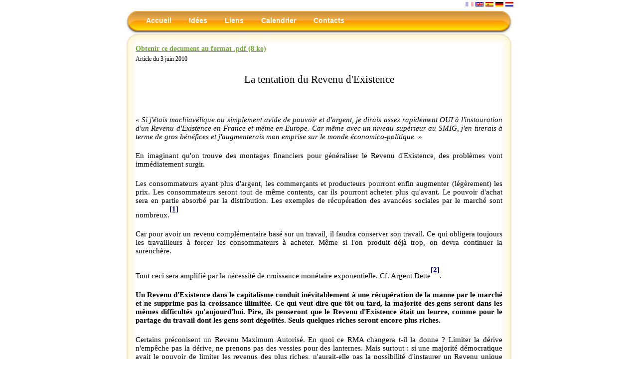

--- FILE ---
content_type: text/html
request_url: http://ecodistributive.chez-alice.fr/?page=idees/article-tentation-du-re
body_size: 55479
content:
<!DOCTYPE HTML PUBLIC "-//W3C//DTD HTML 4.01 Transitional//EN">
<html>
<head>
	<title>Tentation du RE - Economie Distributive	</title>
	<meta http-equiv="Content-Type" content="text/html; charset=iso-8859-1">
	<!--<meta http-equiv="Content-Type" content="text/html; charset=utf-8">--><meta name='description' lang='fr' content='Il existe une alternative au capitalisme : l Economie Distributive. Elle permet de sortir des impasses conomiques, ecologiques et sociales dans lesquelles nous sommes lances.'><meta name='description' lang='en' content=''><meta name='description' lang='es' content='Hay una alternativa al capitalismo: la economía distributiva. Ayuda a resolver impasses economistas, las condiciones ecológicas y sociales en que nos hemos embarcado.'><meta name='description' lang='de' content='Es gibt eine Alternative zum Kapitalismus: die Verteilende Wirtschaft. Sie ermöglicht, aus'><meta name='description' lang='nl' content='Er bestaat een alternatief voor het kapitalisme: de Verdeeleconomie. Hij maakt het mogelijk uit de economische, ecologische en sociale impasses te komen waarin we terecht zijn gekomen.'>	<meta name="keywords" content='economie distributive decroissance abondance duboin impasse economique ecologique social revenu existence dividende universel revenu monnaie consommation SEL system echange local alternative critique capitalisme  economía de la abundancia de distribución de desintegración estancamiento Duboin Económico Ecológico Social vida dividendos renta universal sistema de intercambio de moneda local de consumo de sal crítica y alternativa al capitalismo Verteilungswirtschaft Bedarfswirtschaft Verteilende Wirtschaft Distributive Ökonomie Wachstumsbegrenzung ÜBERFLUSS Sackgasse ökonomische ökologische Sociale Existenz-Einkommen  universellen Gewinnanteils Einkommen Währung Konsum LETS Alternative kritische Denkens Kapitalismus verdeeleconomie ontgroeiing groei overvloed duboin impasse economisch ecologisch sociaal inkomen bestaan dividend universeel inkomen geld consumptie LETS systeem ruilhandel lokaal alternatief kritiek kapitalisme '>
	<meta name="Revisit-after" CONTENT='15 days'>
	<link rel="home" title="Accueil" href='http://ecodistributive.chez.tiscali.fr/'>
	<link rel="stylesheet" media="screen" href="screen.css" type="text/css">
	<!--[if lte IE 6]>
	<link rel="stylesheet" media="screen" type="text/css" href="screen-ie6orbelow.css">
	<![endif]-->
	<link rel="stylesheet" media="print"  href="print.css" type="text/css">
	<script language=javascript src="common.js" type='text/javascript'></script>
</head>
<body id="idees/article-tentation-du-re">
<div id="container">
<div id="header">
<div id='language-bar'><img id='current-language' class='language-icon' src="pics/flag_fr_FR.gif" width="16" height="9" alt="language icon for fr_FR - current language">				<a href="#" onClick="changeLanguage('en_EN','Voir ce site en anglais ?','/index.php?page=idees/article-tentation-du-re')"><img class='language-icon' src="pics/flag_en_EN.gif" width="16" height="9" alt="language icon for en_EN"></a>
				<a href="#" onClick="changeLanguage('es_ES','Voir ce site en espagnol ?','/index.php?page=idees/article-tentation-du-re')"><img class='language-icon' src="pics/flag_es_ES.gif" width="16" height="9" alt="language icon for es_ES"></a>
				<a href="#" onClick="changeLanguage('de_DE','Voir ce site en allemand ?','/index.php?page=idees/article-tentation-du-re')"><img class='language-icon' src="pics/flag_de_DE.gif" width="16" height="9" alt="language icon for de_DE"></a>
				<a href="#" onClick="changeLanguage('nl_NL','Voir ce site en néerlandais ?','/index.php?page=argumentaire')"><img class='language-icon' src="pics/flag_nl_NL.gif" width="16" height="9" alt="language icon for nl_NL"></a>
</div>
<h1 id='site-title'>Economie Distributive</h1>
</div>
<div class="menuContainer"><head><link rel="stylesheet" type="text/css" href="menu_style.css" /></head><img src="pics/nav-bg-l.jpg" alt="" class="float-left" /><img src="pics/nav-bg-r.jpg" alt="" class="float-right" /><div class="nav-container-outer"><ul id="nav-container" class="nav-container"><li><a class='item-primary' href='/index.php?page=accueil'>Accueil</a>
</li>
<li><a class='item-primary' href='/index.php?page=idees'>Idées</a>
<ul style="width:150px;">
<li><a href='/index.php?page=idees/ed-en-qqs-pages'>ED en qqs pages</a></li>
<li><a href='/index.php?page=idees/article-cle-dune-alternative'>Clé d'une alternative</a></li>
<li><a href='/index.php?page=idees/article-pensee-globale-actions-locales'>Pensée globale, actions locales</a></li>
<li><a href='#'>Tentation du RE</a></li>
<li><a href='/index.php?page=idees/article-crise-ecoronavirus'>Crise ECOronavirus</a></li>
</ul></li>
<li><a class='item-primary' href='/index.php?page=liens'>Liens</a>
</li>
<li><a class='item-primary' href='/index.php?page=calendrier'>Calendrier</a>
</li>
<li><a class='item-primary' href='/index.php?page=contacts'>Contacts</a>
</li>
</ul></div>
</div>
<div id="body"><a id="download-link" href="fr_FR/idees/Articl_EricG_Tentation-du-RE_Ind01b.pdf">Obtenir ce document au format .pdf (8 ko)</a><br><html xmlns:v="urn:schemas-microsoft-com:vml"
xmlns:o="urn:schemas-microsoft-com:office:office"
xmlns:w="urn:schemas-microsoft-com:office:word"
xmlns:m="http://schemas.microsoft.com/office/2004/12/omml"
xmlns="http://www.w3.org/TR/REC-html40">

<head>
<meta http-equiv=Content-Type content="text/html; charset=windows-1252">
<meta name=ProgId content=Word.Document>
<meta name=Generator content="Microsoft Word 12">
<meta name=Originator content="Microsoft Word 12">
<link rel=File-List
href="Articl_EricG_Tentation-du-RE_Ind01b_fichiers/filelist.xml">
<!--[if gte mso 9]><xml>
 <o:DocumentProperties>
  <o:Author>Eric</o:Author>
  <o:LastAuthor>Emile de Weerd</o:LastAuthor>
  <o:Revision>2</o:Revision>
  <o:TotalTime>2</o:TotalTime>
  <o:LastPrinted>2010-06-03T13:42:00Z</o:LastPrinted>
  <o:Created>2010-10-01T14:10:00Z</o:Created>
  <o:LastSaved>2010-10-01T14:10:00Z</o:LastSaved>
  <o:Pages>2</o:Pages>
  <o:Words>430</o:Words>
  <o:Characters>2453</o:Characters>
  <o:Company>Dwepspx Editors S.A.</o:Company>
  <o:Lines>20</o:Lines>
  <o:Paragraphs>5</o:Paragraphs>
  <o:CharactersWithSpaces>2878</o:CharactersWithSpaces>
  <o:Version>12.00</o:Version>
 </o:DocumentProperties>
</xml><![endif]-->
<link rel=themeData
href="Articl_EricG_Tentation-du-RE_Ind01b_fichiers/themedata.thmx">
<link rel=colorSchemeMapping
href="Articl_EricG_Tentation-du-RE_Ind01b_fichiers/colorschememapping.xml">
<!--[if gte mso 9]><xml>
 <w:WordDocument>
  <w:TrackMoves>false</w:TrackMoves>
  <w:TrackFormatting/>
  <w:DefaultTableStyle Number="0">Normal</w:DefaultTableStyle>
  <w:DrawingGridHorizontalSpacing>0 pt</w:DrawingGridHorizontalSpacing>
  <w:DrawingGridVerticalSpacing>0 pt</w:DrawingGridVerticalSpacing>
  <w:DisplayHorizontalDrawingGridEvery>0</w:DisplayHorizontalDrawingGridEvery>
  <w:DisplayVerticalDrawingGridEvery>0</w:DisplayVerticalDrawingGridEvery>
  <w:UseMarginsForDrawingGridOrigin/>
  <w:ValidateAgainstSchemas/>
  <w:SaveIfXMLInvalid>false</w:SaveIfXMLInvalid>
  <w:IgnoreMixedContent>false</w:IgnoreMixedContent>
  <w:AlwaysShowPlaceholderText>false</w:AlwaysShowPlaceholderText>
  <w:DoNotPromoteQF/>
  <w:LidThemeOther>EN-US</w:LidThemeOther>
  <w:LidThemeAsian>X-NONE</w:LidThemeAsian>
  <w:LidThemeComplexScript>X-NONE</w:LidThemeComplexScript>
  <w:DrawingGridHorizontalOrigin>0 pt</w:DrawingGridHorizontalOrigin>
  <w:DrawingGridVerticalOrigin>0 pt</w:DrawingGridVerticalOrigin>
  <w:Compatibility>
   <w:SpaceForUL/>
   <w:BalanceSingleByteDoubleByteWidth/>
   <w:DoNotLeaveBackslashAlone/>
   <w:ULTrailSpace/>
   <w:DoNotExpandShiftReturn/>
   <w:AdjustLineHeightInTable/>
   <w:BreakWrappedTables/>
   <w:SnapToGridInCell/>
   <w:WrapTextWithPunct/>
   <w:UseAsianBreakRules/>
   <w:UseWord2002TableStyleRules/>
   <w:DontUseIndentAsNumberingTabStop/>
   <w:FELineBreak11/>
   <w:WW11IndentRules/>
   <w:DontAutofitConstrainedTables/>
   <w:AutofitLikeWW11/>
   <w:HangulWidthLikeWW11/>
   <w:UseNormalStyleForList/>
  </w:Compatibility>
  <w:BrowserLevel>MicrosoftInternetExplorer4</w:BrowserLevel>
  <m:mathPr>
   <m:mathFont m:val="Cambria Math"/>
   <m:brkBin m:val="before"/>
   <m:brkBinSub m:val="&#45;-"/>
   <m:smallFrac m:val="off"/>
   <m:dispDef/>
   <m:lMargin m:val="0"/>
   <m:rMargin m:val="0"/>
   <m:defJc m:val="centerGroup"/>
   <m:wrapIndent m:val="1440"/>
   <m:intLim m:val="subSup"/>
   <m:naryLim m:val="undOvr"/>
  </m:mathPr></w:WordDocument>
</xml><![endif]--><!--[if gte mso 9]><xml>
 <w:LatentStyles DefLockedState="false" DefUnhideWhenUsed="true"
  DefSemiHidden="true" DefQFormat="false" DefPriority="99"
  LatentStyleCount="267">
  <w:LsdException Locked="false" Priority="0" SemiHidden="false"
   UnhideWhenUsed="false" QFormat="true" Name="Normal"/>
  <w:LsdException Locked="false" Priority="9" SemiHidden="false"
   UnhideWhenUsed="false" QFormat="true" Name="heading 1"/>
  <w:LsdException Locked="false" Priority="9" QFormat="true" Name="heading 2"/>
  <w:LsdException Locked="false" Priority="9" SemiHidden="false"
   UnhideWhenUsed="false" QFormat="true" Name="heading 3"/>
  <w:LsdException Locked="false" Priority="9" QFormat="true" Name="heading 4"/>
  <w:LsdException Locked="false" Priority="9" QFormat="true" Name="heading 5"/>
  <w:LsdException Locked="false" Priority="9" QFormat="true" Name="heading 6"/>
  <w:LsdException Locked="false" Priority="9" QFormat="true" Name="heading 7"/>
  <w:LsdException Locked="false" Priority="9" QFormat="true" Name="heading 8"/>
  <w:LsdException Locked="false" Priority="9" QFormat="true" Name="heading 9"/>
  <w:LsdException Locked="false" Priority="39" Name="toc 1"/>
  <w:LsdException Locked="false" Priority="39" Name="toc 2"/>
  <w:LsdException Locked="false" Priority="39" Name="toc 3"/>
  <w:LsdException Locked="false" Priority="39" Name="toc 4"/>
  <w:LsdException Locked="false" Priority="39" Name="toc 5"/>
  <w:LsdException Locked="false" Priority="39" Name="toc 6"/>
  <w:LsdException Locked="false" Priority="39" Name="toc 7"/>
  <w:LsdException Locked="false" Priority="39" Name="toc 8"/>
  <w:LsdException Locked="false" Priority="39" Name="toc 9"/>
  <w:LsdException Locked="false" Priority="35" QFormat="true" Name="caption"/>
  <w:LsdException Locked="false" Priority="10" SemiHidden="false"
   UnhideWhenUsed="false" QFormat="true" Name="Title"/>
  <w:LsdException Locked="false" Priority="0" Name="Default Paragraph Font"/>
  <w:LsdException Locked="false" Priority="11" SemiHidden="false"
   UnhideWhenUsed="false" QFormat="true" Name="Subtitle"/>
  <w:LsdException Locked="false" Priority="22" SemiHidden="false"
   UnhideWhenUsed="false" QFormat="true" Name="Strong"/>
  <w:LsdException Locked="false" Priority="20" SemiHidden="false"
   UnhideWhenUsed="false" QFormat="true" Name="Emphasis"/>
  <w:LsdException Locked="false" Priority="59" SemiHidden="false"
   UnhideWhenUsed="false" Name="Table Grid"/>
  <w:LsdException Locked="false" UnhideWhenUsed="false" Name="Placeholder Text"/>
  <w:LsdException Locked="false" Priority="1" SemiHidden="false"
   UnhideWhenUsed="false" QFormat="true" Name="No Spacing"/>
  <w:LsdException Locked="false" Priority="60" SemiHidden="false"
   UnhideWhenUsed="false" Name="Light Shading"/>
  <w:LsdException Locked="false" Priority="61" SemiHidden="false"
   UnhideWhenUsed="false" Name="Light List"/>
  <w:LsdException Locked="false" Priority="62" SemiHidden="false"
   UnhideWhenUsed="false" Name="Light Grid"/>
  <w:LsdException Locked="false" Priority="63" SemiHidden="false"
   UnhideWhenUsed="false" Name="Medium Shading 1"/>
  <w:LsdException Locked="false" Priority="64" SemiHidden="false"
   UnhideWhenUsed="false" Name="Medium Shading 2"/>
  <w:LsdException Locked="false" Priority="65" SemiHidden="false"
   UnhideWhenUsed="false" Name="Medium List 1"/>
  <w:LsdException Locked="false" Priority="66" SemiHidden="false"
   UnhideWhenUsed="false" Name="Medium List 2"/>
  <w:LsdException Locked="false" Priority="67" SemiHidden="false"
   UnhideWhenUsed="false" Name="Medium Grid 1"/>
  <w:LsdException Locked="false" Priority="68" SemiHidden="false"
   UnhideWhenUsed="false" Name="Medium Grid 2"/>
  <w:LsdException Locked="false" Priority="69" SemiHidden="false"
   UnhideWhenUsed="false" Name="Medium Grid 3"/>
  <w:LsdException Locked="false" Priority="70" SemiHidden="false"
   UnhideWhenUsed="false" Name="Dark List"/>
  <w:LsdException Locked="false" Priority="71" SemiHidden="false"
   UnhideWhenUsed="false" Name="Colorful Shading"/>
  <w:LsdException Locked="false" Priority="72" SemiHidden="false"
   UnhideWhenUsed="false" Name="Colorful List"/>
  <w:LsdException Locked="false" Priority="73" SemiHidden="false"
   UnhideWhenUsed="false" Name="Colorful Grid"/>
  <w:LsdException Locked="false" Priority="60" SemiHidden="false"
   UnhideWhenUsed="false" Name="Light Shading Accent 1"/>
  <w:LsdException Locked="false" Priority="61" SemiHidden="false"
   UnhideWhenUsed="false" Name="Light List Accent 1"/>
  <w:LsdException Locked="false" Priority="62" SemiHidden="false"
   UnhideWhenUsed="false" Name="Light Grid Accent 1"/>
  <w:LsdException Locked="false" Priority="63" SemiHidden="false"
   UnhideWhenUsed="false" Name="Medium Shading 1 Accent 1"/>
  <w:LsdException Locked="false" Priority="64" SemiHidden="false"
   UnhideWhenUsed="false" Name="Medium Shading 2 Accent 1"/>
  <w:LsdException Locked="false" Priority="65" SemiHidden="false"
   UnhideWhenUsed="false" Name="Medium List 1 Accent 1"/>
  <w:LsdException Locked="false" UnhideWhenUsed="false" Name="Revision"/>
  <w:LsdException Locked="false" Priority="34" SemiHidden="false"
   UnhideWhenUsed="false" QFormat="true" Name="List Paragraph"/>
  <w:LsdException Locked="false" Priority="29" SemiHidden="false"
   UnhideWhenUsed="false" QFormat="true" Name="Quote"/>
  <w:LsdException Locked="false" Priority="30" SemiHidden="false"
   UnhideWhenUsed="false" QFormat="true" Name="Intense Quote"/>
  <w:LsdException Locked="false" Priority="66" SemiHidden="false"
   UnhideWhenUsed="false" Name="Medium List 2 Accent 1"/>
  <w:LsdException Locked="false" Priority="67" SemiHidden="false"
   UnhideWhenUsed="false" Name="Medium Grid 1 Accent 1"/>
  <w:LsdException Locked="false" Priority="68" SemiHidden="false"
   UnhideWhenUsed="false" Name="Medium Grid 2 Accent 1"/>
  <w:LsdException Locked="false" Priority="69" SemiHidden="false"
   UnhideWhenUsed="false" Name="Medium Grid 3 Accent 1"/>
  <w:LsdException Locked="false" Priority="70" SemiHidden="false"
   UnhideWhenUsed="false" Name="Dark List Accent 1"/>
  <w:LsdException Locked="false" Priority="71" SemiHidden="false"
   UnhideWhenUsed="false" Name="Colorful Shading Accent 1"/>
  <w:LsdException Locked="false" Priority="72" SemiHidden="false"
   UnhideWhenUsed="false" Name="Colorful List Accent 1"/>
  <w:LsdException Locked="false" Priority="73" SemiHidden="false"
   UnhideWhenUsed="false" Name="Colorful Grid Accent 1"/>
  <w:LsdException Locked="false" Priority="60" SemiHidden="false"
   UnhideWhenUsed="false" Name="Light Shading Accent 2"/>
  <w:LsdException Locked="false" Priority="61" SemiHidden="false"
   UnhideWhenUsed="false" Name="Light List Accent 2"/>
  <w:LsdException Locked="false" Priority="62" SemiHidden="false"
   UnhideWhenUsed="false" Name="Light Grid Accent 2"/>
  <w:LsdException Locked="false" Priority="63" SemiHidden="false"
   UnhideWhenUsed="false" Name="Medium Shading 1 Accent 2"/>
  <w:LsdException Locked="false" Priority="64" SemiHidden="false"
   UnhideWhenUsed="false" Name="Medium Shading 2 Accent 2"/>
  <w:LsdException Locked="false" Priority="65" SemiHidden="false"
   UnhideWhenUsed="false" Name="Medium List 1 Accent 2"/>
  <w:LsdException Locked="false" Priority="66" SemiHidden="false"
   UnhideWhenUsed="false" Name="Medium List 2 Accent 2"/>
  <w:LsdException Locked="false" Priority="67" SemiHidden="false"
   UnhideWhenUsed="false" Name="Medium Grid 1 Accent 2"/>
  <w:LsdException Locked="false" Priority="68" SemiHidden="false"
   UnhideWhenUsed="false" Name="Medium Grid 2 Accent 2"/>
  <w:LsdException Locked="false" Priority="69" SemiHidden="false"
   UnhideWhenUsed="false" Name="Medium Grid 3 Accent 2"/>
  <w:LsdException Locked="false" Priority="70" SemiHidden="false"
   UnhideWhenUsed="false" Name="Dark List Accent 2"/>
  <w:LsdException Locked="false" Priority="71" SemiHidden="false"
   UnhideWhenUsed="false" Name="Colorful Shading Accent 2"/>
  <w:LsdException Locked="false" Priority="72" SemiHidden="false"
   UnhideWhenUsed="false" Name="Colorful List Accent 2"/>
  <w:LsdException Locked="false" Priority="73" SemiHidden="false"
   UnhideWhenUsed="false" Name="Colorful Grid Accent 2"/>
  <w:LsdException Locked="false" Priority="60" SemiHidden="false"
   UnhideWhenUsed="false" Name="Light Shading Accent 3"/>
  <w:LsdException Locked="false" Priority="61" SemiHidden="false"
   UnhideWhenUsed="false" Name="Light List Accent 3"/>
  <w:LsdException Locked="false" Priority="62" SemiHidden="false"
   UnhideWhenUsed="false" Name="Light Grid Accent 3"/>
  <w:LsdException Locked="false" Priority="63" SemiHidden="false"
   UnhideWhenUsed="false" Name="Medium Shading 1 Accent 3"/>
  <w:LsdException Locked="false" Priority="64" SemiHidden="false"
   UnhideWhenUsed="false" Name="Medium Shading 2 Accent 3"/>
  <w:LsdException Locked="false" Priority="65" SemiHidden="false"
   UnhideWhenUsed="false" Name="Medium List 1 Accent 3"/>
  <w:LsdException Locked="false" Priority="66" SemiHidden="false"
   UnhideWhenUsed="false" Name="Medium List 2 Accent 3"/>
  <w:LsdException Locked="false" Priority="67" SemiHidden="false"
   UnhideWhenUsed="false" Name="Medium Grid 1 Accent 3"/>
  <w:LsdException Locked="false" Priority="68" SemiHidden="false"
   UnhideWhenUsed="false" Name="Medium Grid 2 Accent 3"/>
  <w:LsdException Locked="false" Priority="69" SemiHidden="false"
   UnhideWhenUsed="false" Name="Medium Grid 3 Accent 3"/>
  <w:LsdException Locked="false" Priority="70" SemiHidden="false"
   UnhideWhenUsed="false" Name="Dark List Accent 3"/>
  <w:LsdException Locked="false" Priority="71" SemiHidden="false"
   UnhideWhenUsed="false" Name="Colorful Shading Accent 3"/>
  <w:LsdException Locked="false" Priority="72" SemiHidden="false"
   UnhideWhenUsed="false" Name="Colorful List Accent 3"/>
  <w:LsdException Locked="false" Priority="73" SemiHidden="false"
   UnhideWhenUsed="false" Name="Colorful Grid Accent 3"/>
  <w:LsdException Locked="false" Priority="60" SemiHidden="false"
   UnhideWhenUsed="false" Name="Light Shading Accent 4"/>
  <w:LsdException Locked="false" Priority="61" SemiHidden="false"
   UnhideWhenUsed="false" Name="Light List Accent 4"/>
  <w:LsdException Locked="false" Priority="62" SemiHidden="false"
   UnhideWhenUsed="false" Name="Light Grid Accent 4"/>
  <w:LsdException Locked="false" Priority="63" SemiHidden="false"
   UnhideWhenUsed="false" Name="Medium Shading 1 Accent 4"/>
  <w:LsdException Locked="false" Priority="64" SemiHidden="false"
   UnhideWhenUsed="false" Name="Medium Shading 2 Accent 4"/>
  <w:LsdException Locked="false" Priority="65" SemiHidden="false"
   UnhideWhenUsed="false" Name="Medium List 1 Accent 4"/>
  <w:LsdException Locked="false" Priority="66" SemiHidden="false"
   UnhideWhenUsed="false" Name="Medium List 2 Accent 4"/>
  <w:LsdException Locked="false" Priority="67" SemiHidden="false"
   UnhideWhenUsed="false" Name="Medium Grid 1 Accent 4"/>
  <w:LsdException Locked="false" Priority="68" SemiHidden="false"
   UnhideWhenUsed="false" Name="Medium Grid 2 Accent 4"/>
  <w:LsdException Locked="false" Priority="69" SemiHidden="false"
   UnhideWhenUsed="false" Name="Medium Grid 3 Accent 4"/>
  <w:LsdException Locked="false" Priority="70" SemiHidden="false"
   UnhideWhenUsed="false" Name="Dark List Accent 4"/>
  <w:LsdException Locked="false" Priority="71" SemiHidden="false"
   UnhideWhenUsed="false" Name="Colorful Shading Accent 4"/>
  <w:LsdException Locked="false" Priority="72" SemiHidden="false"
   UnhideWhenUsed="false" Name="Colorful List Accent 4"/>
  <w:LsdException Locked="false" Priority="73" SemiHidden="false"
   UnhideWhenUsed="false" Name="Colorful Grid Accent 4"/>
  <w:LsdException Locked="false" Priority="60" SemiHidden="false"
   UnhideWhenUsed="false" Name="Light Shading Accent 5"/>
  <w:LsdException Locked="false" Priority="61" SemiHidden="false"
   UnhideWhenUsed="false" Name="Light List Accent 5"/>
  <w:LsdException Locked="false" Priority="62" SemiHidden="false"
   UnhideWhenUsed="false" Name="Light Grid Accent 5"/>
  <w:LsdException Locked="false" Priority="63" SemiHidden="false"
   UnhideWhenUsed="false" Name="Medium Shading 1 Accent 5"/>
  <w:LsdException Locked="false" Priority="64" SemiHidden="false"
   UnhideWhenUsed="false" Name="Medium Shading 2 Accent 5"/>
  <w:LsdException Locked="false" Priority="65" SemiHidden="false"
   UnhideWhenUsed="false" Name="Medium List 1 Accent 5"/>
  <w:LsdException Locked="false" Priority="66" SemiHidden="false"
   UnhideWhenUsed="false" Name="Medium List 2 Accent 5"/>
  <w:LsdException Locked="false" Priority="67" SemiHidden="false"
   UnhideWhenUsed="false" Name="Medium Grid 1 Accent 5"/>
  <w:LsdException Locked="false" Priority="68" SemiHidden="false"
   UnhideWhenUsed="false" Name="Medium Grid 2 Accent 5"/>
  <w:LsdException Locked="false" Priority="69" SemiHidden="false"
   UnhideWhenUsed="false" Name="Medium Grid 3 Accent 5"/>
  <w:LsdException Locked="false" Priority="70" SemiHidden="false"
   UnhideWhenUsed="false" Name="Dark List Accent 5"/>
  <w:LsdException Locked="false" Priority="71" SemiHidden="false"
   UnhideWhenUsed="false" Name="Colorful Shading Accent 5"/>
  <w:LsdException Locked="false" Priority="72" SemiHidden="false"
   UnhideWhenUsed="false" Name="Colorful List Accent 5"/>
  <w:LsdException Locked="false" Priority="73" SemiHidden="false"
   UnhideWhenUsed="false" Name="Colorful Grid Accent 5"/>
  <w:LsdException Locked="false" Priority="60" SemiHidden="false"
   UnhideWhenUsed="false" Name="Light Shading Accent 6"/>
  <w:LsdException Locked="false" Priority="61" SemiHidden="false"
   UnhideWhenUsed="false" Name="Light List Accent 6"/>
  <w:LsdException Locked="false" Priority="62" SemiHidden="false"
   UnhideWhenUsed="false" Name="Light Grid Accent 6"/>
  <w:LsdException Locked="false" Priority="63" SemiHidden="false"
   UnhideWhenUsed="false" Name="Medium Shading 1 Accent 6"/>
  <w:LsdException Locked="false" Priority="64" SemiHidden="false"
   UnhideWhenUsed="false" Name="Medium Shading 2 Accent 6"/>
  <w:LsdException Locked="false" Priority="65" SemiHidden="false"
   UnhideWhenUsed="false" Name="Medium List 1 Accent 6"/>
  <w:LsdException Locked="false" Priority="66" SemiHidden="false"
   UnhideWhenUsed="false" Name="Medium List 2 Accent 6"/>
  <w:LsdException Locked="false" Priority="67" SemiHidden="false"
   UnhideWhenUsed="false" Name="Medium Grid 1 Accent 6"/>
  <w:LsdException Locked="false" Priority="68" SemiHidden="false"
   UnhideWhenUsed="false" Name="Medium Grid 2 Accent 6"/>
  <w:LsdException Locked="false" Priority="69" SemiHidden="false"
   UnhideWhenUsed="false" Name="Medium Grid 3 Accent 6"/>
  <w:LsdException Locked="false" Priority="70" SemiHidden="false"
   UnhideWhenUsed="false" Name="Dark List Accent 6"/>
  <w:LsdException Locked="false" Priority="71" SemiHidden="false"
   UnhideWhenUsed="false" Name="Colorful Shading Accent 6"/>
  <w:LsdException Locked="false" Priority="72" SemiHidden="false"
   UnhideWhenUsed="false" Name="Colorful List Accent 6"/>
  <w:LsdException Locked="false" Priority="73" SemiHidden="false"
   UnhideWhenUsed="false" Name="Colorful Grid Accent 6"/>
  <w:LsdException Locked="false" Priority="19" SemiHidden="false"
   UnhideWhenUsed="false" QFormat="true" Name="Subtle Emphasis"/>
  <w:LsdException Locked="false" Priority="21" SemiHidden="false"
   UnhideWhenUsed="false" QFormat="true" Name="Intense Emphasis"/>
  <w:LsdException Locked="false" Priority="31" SemiHidden="false"
   UnhideWhenUsed="false" QFormat="true" Name="Subtle Reference"/>
  <w:LsdException Locked="false" Priority="32" SemiHidden="false"
   UnhideWhenUsed="false" QFormat="true" Name="Intense Reference"/>
  <w:LsdException Locked="false" Priority="33" SemiHidden="false"
   UnhideWhenUsed="false" QFormat="true" Name="Book Title"/>
  <w:LsdException Locked="false" Priority="37" Name="Bibliography"/>
  <w:LsdException Locked="false" Priority="39" QFormat="true" Name="TOC Heading"/>
 </w:LatentStyles>
</xml><![endif]-->
<style>
<!--
 /* Font Definitions */
 @font-face
	{font-family:Helvetica;
	panose-1:2 11 5 4 2 2 2 2 2 4;
	mso-font-charset:0;
	mso-generic-font-family:auto;
	mso-font-format:other;
	mso-font-pitch:variable;
	mso-font-signature:3 0 0 0 1 0;}
@font-face
	{font-family:Wingdings;
	panose-1:5 0 0 0 0 0 0 0 0 0;
	mso-font-charset:2;
	mso-generic-font-family:auto;
	mso-font-pitch:variable;
	mso-font-signature:0 268435456 0 0 -2147483648 0;}
@font-face
	{font-family:"Cambria Math";
	panose-1:2 4 5 3 5 4 6 3 2 4;
	mso-font-charset:0;
	mso-generic-font-family:roman;
	mso-font-pitch:variable;
	mso-font-signature:-1610611985 1107304683 0 0 159 0;}
@font-face
	{font-family:Tahoma;
	panose-1:2 11 6 4 3 5 4 4 2 4;
	mso-font-charset:0;
	mso-generic-font-family:swiss;
	mso-font-pitch:variable;
	mso-font-signature:1627400839 -2147483648 8 0 66047 0;}
@font-face
	{font-family:Times;
	panose-1:2 2 6 3 5 4 5 2 3 4;
	mso-font-charset:0;
	mso-generic-font-family:auto;
	mso-font-format:other;
	mso-font-pitch:variable;
	mso-font-signature:3 0 0 0 1 0;}
@font-face
	{font-family:DejaVuSans;
	mso-font-charset:0;
	mso-generic-font-family:auto;
	mso-font-pitch:variable;
	mso-font-signature:0 0 0 0 0 0;}
@font-face
	{font-family:"Nimbus Roman No9 L";
	mso-font-alt:"MS Mincho";
	mso-font-charset:128;
	mso-generic-font-family:roman;
	mso-font-pitch:variable;
	mso-font-signature:0 0 0 0 0 0;}
@font-face
	{font-family:"DejaVu Sans";
	panose-1:2 11 6 3 3 8 4 2 2 4;
	mso-font-charset:0;
	mso-generic-font-family:swiss;
	mso-font-pitch:variable;
	mso-font-signature:-536860929 1342177403 134234144 0 415 0;}
@font-face
	{font-family:StarSymbol;
	mso-font-alt:"Arial Unicode MS";
	mso-font-charset:0;
	mso-generic-font-family:auto;
	mso-font-pitch:auto;
	mso-font-signature:0 0 0 0 0 0;}
@font-face
	{font-family:"Wingdings 2";
	panose-1:5 2 1 2 1 5 7 7 7 7;
	mso-font-charset:2;
	mso-generic-font-family:roman;
	mso-font-pitch:variable;
	mso-font-signature:0 268435456 0 0 -2147483648 0;}
@font-face
	{font-family:"Nimbus Mono L";
	mso-font-alt:"Courier New";
	mso-font-charset:0;
	mso-generic-font-family:modern;
	mso-font-pitch:auto;
	mso-font-signature:0 0 0 0 0 0;}
@font-face
	{font-family:"HG Mincho Light J";
	mso-font-alt:msmincho;
	mso-font-charset:0;
	mso-generic-font-family:auto;
	mso-font-pitch:variable;
	mso-font-signature:0 0 0 0 0 0;}
@font-face
	{font-family:"\@Nimbus Roman No9 L";
	mso-font-charset:128;
	mso-generic-font-family:roman;
	mso-font-pitch:variable;
	mso-font-signature:0 0 0 0 0 0;}
 /* Style Definitions */
 p.MsoNormal, li.MsoNormal, div.MsoNormal
	{mso-style-unhide:no;
	mso-style-qformat:yes;
	mso-style-parent:"";
	margin:0in;
	margin-bottom:.0001pt;
	mso-pagination:none;
	mso-hyphenate:none;
	font-size:12.0pt;
	font-family:Times;
	mso-fareast-font-family:DejaVuSans;
	mso-bidi-font-family:"Times New Roman";
	mso-font-kerning:.5pt;
	mso-ansi-language:FR;
	mso-fareast-language:#00FF;}
h3
	{mso-style-unhide:no;
	mso-style-qformat:yes;
	mso-style-parent:Titre1;
	mso-style-next:"Corps de texte";
	margin-top:12.0pt;
	margin-right:0in;
	margin-bottom:6.0pt;
	margin-left:0in;
	text-indent:0in;
	mso-pagination:none;
	page-break-after:avoid;
	mso-outline-level:3;
	mso-list:l0 level3 lfo1;
	mso-hyphenate:none;
	tab-stops:list 0in;
	font-size:14.0pt;
	font-family:"Nimbus Roman No9 L","serif";
	mso-fareast-font-family:"DejaVu Sans";
	mso-hansi-font-family:"Nimbus Roman No9 L";
	mso-bidi-font-family:"DejaVu Sans";
	mso-font-kerning:.5pt;
	mso-ansi-language:FR;
	mso-fareast-language:#00FF;}
p.MsoFootnoteText, li.MsoFootnoteText, div.MsoFootnoteText
	{mso-style-unhide:no;
	margin-top:0in;
	margin-right:0in;
	margin-bottom:0in;
	margin-left:14.15pt;
	margin-bottom:.0001pt;
	text-indent:-14.15pt;
	mso-pagination:no-line-numbers;
	mso-hyphenate:none;
	font-size:10.0pt;
	font-family:Times;
	mso-fareast-font-family:DejaVuSans;
	mso-bidi-font-family:"Times New Roman";
	mso-font-kerning:.5pt;
	mso-ansi-language:FR;
	mso-fareast-language:#00FF;}
p.MsoHeader, li.MsoHeader, div.MsoHeader
	{mso-style-unhide:no;
	margin:0in;
	margin-bottom:.0001pt;
	mso-pagination:no-line-numbers;
	mso-hyphenate:none;
	tab-stops:center 240.9pt right 481.85pt;
	font-size:12.0pt;
	font-family:Times;
	mso-fareast-font-family:DejaVuSans;
	mso-bidi-font-family:"Times New Roman";
	mso-font-kerning:.5pt;
	mso-ansi-language:FR;
	mso-fareast-language:#00FF;}
p.MsoFooter, li.MsoFooter, div.MsoFooter
	{mso-style-unhide:no;
	margin:0in;
	margin-bottom:.0001pt;
	mso-pagination:no-line-numbers;
	mso-hyphenate:none;
	tab-stops:center 240.9pt right 481.85pt;
	font-size:12.0pt;
	font-family:Times;
	mso-fareast-font-family:DejaVuSans;
	mso-bidi-font-family:"Times New Roman";
	mso-font-kerning:.5pt;
	mso-ansi-language:FR;
	mso-fareast-language:#00FF;}
span.MsoFootnoteReference
	{mso-style-unhide:no;
	mso-style-parent:"";
	vertical-align:super;}
span.MsoEndnoteReference
	{mso-style-unhide:no;
	mso-style-parent:"";
	vertical-align:super;}
p.MsoEndnoteText, li.MsoEndnoteText, div.MsoEndnoteText
	{mso-style-unhide:no;
	margin-top:0in;
	margin-right:0in;
	margin-bottom:0in;
	margin-left:14.15pt;
	margin-bottom:.0001pt;
	text-indent:-14.15pt;
	mso-pagination:no-line-numbers;
	mso-hyphenate:none;
	font-size:10.0pt;
	font-family:Times;
	mso-fareast-font-family:DejaVuSans;
	mso-bidi-font-family:"Times New Roman";
	mso-font-kerning:.5pt;
	mso-ansi-language:FR;
	mso-fareast-language:#00FF;}
p.MsoList, li.MsoList, div.MsoList
	{mso-style-unhide:no;
	mso-style-parent:"Corps de texte";
	margin-top:0in;
	margin-right:0in;
	margin-bottom:6.0pt;
	margin-left:0in;
	mso-pagination:none;
	mso-hyphenate:none;
	font-size:12.0pt;
	font-family:Times;
	mso-fareast-font-family:DejaVuSans;
	mso-bidi-font-family:Tahoma;
	mso-font-kerning:.5pt;
	mso-ansi-language:FR;
	mso-fareast-language:#00FF;}
p.MsoBodyText, li.MsoBodyText, div.MsoBodyText
	{mso-style-unhide:no;
	margin-top:0in;
	margin-right:0in;
	margin-bottom:6.0pt;
	margin-left:0in;
	mso-pagination:none;
	mso-hyphenate:none;
	font-size:12.0pt;
	font-family:Times;
	mso-fareast-font-family:DejaVuSans;
	mso-bidi-font-family:"Times New Roman";
	mso-font-kerning:.5pt;
	mso-ansi-language:FR;
	mso-fareast-language:#00FF;}
a:link, span.MsoHyperlink
	{mso-style-unhide:no;
	mso-style-parent:"";
	color:navy;
	text-decoration:underline;
	text-underline:single;}
a:visited, span.MsoHyperlinkFollowed
	{mso-style-unhide:no;
	mso-style-parent:"";
	color:maroon;
	text-decoration:underline;
	text-underline:single;}
span.Absatz-Standardschriftart
	{mso-style-name:Absatz-Standardschriftart;
	mso-style-unhide:no;
	mso-style-parent:"";}
span.WW-Absatz-Standardschriftart
	{mso-style-name:WW-Absatz-Standardschriftart;
	mso-style-unhide:no;
	mso-style-parent:"";}
span.WW-Absatz-Standardschriftart1
	{mso-style-name:WW-Absatz-Standardschriftart1;
	mso-style-unhide:no;
	mso-style-parent:"";}
span.WW8Num2z0
	{mso-style-name:WW8Num2z0;
	mso-style-unhide:no;
	mso-style-parent:"";
	mso-ansi-font-size:9.0pt;
	mso-bidi-font-size:9.0pt;
	font-family:Wingdings;
	mso-ascii-font-family:Wingdings;
	mso-hansi-font-family:Wingdings;
	mso-bidi-font-family:StarSymbol;}
span.WW8Num2z1
	{mso-style-name:WW8Num2z1;
	mso-style-unhide:no;
	mso-style-parent:"";
	mso-ansi-font-size:9.0pt;
	mso-bidi-font-size:9.0pt;
	font-family:"Wingdings 2";
	mso-ascii-font-family:"Wingdings 2";
	mso-hansi-font-family:"Wingdings 2";
	mso-bidi-font-family:StarSymbol;}
span.WW8Num2z2
	{mso-style-name:WW8Num2z2;
	mso-style-unhide:no;
	mso-style-parent:"";
	mso-ansi-font-size:9.0pt;
	mso-bidi-font-size:9.0pt;
	font-family:StarSymbol;
	mso-ascii-font-family:StarSymbol;
	mso-hansi-font-family:StarSymbol;
	mso-bidi-font-family:StarSymbol;}
span.WW-Absatz-Standardschriftart11
	{mso-style-name:WW-Absatz-Standardschriftart11;
	mso-style-unhide:no;
	mso-style-parent:"";}
span.WW-Absatz-Standardschriftart111
	{mso-style-name:WW-Absatz-Standardschriftart111;
	mso-style-unhide:no;
	mso-style-parent:"";}
span.WW-Absatz-Standardschriftart1111
	{mso-style-name:WW-Absatz-Standardschriftart1111;
	mso-style-unhide:no;
	mso-style-parent:"";}
span.WW-Absatz-Standardschriftart11111
	{mso-style-name:WW-Absatz-Standardschriftart11111;
	mso-style-unhide:no;
	mso-style-parent:"";}
span.WW-Absatz-Standardschriftart111111
	{mso-style-name:WW-Absatz-Standardschriftart111111;
	mso-style-unhide:no;
	mso-style-parent:"";}
span.WW-Absatz-Standardschriftart1111111
	{mso-style-name:WW-Absatz-Standardschriftart1111111;
	mso-style-unhide:no;
	mso-style-parent:"";}
span.WW-Absatz-Standardschriftart11111111
	{mso-style-name:WW-Absatz-Standardschriftart11111111;
	mso-style-unhide:no;
	mso-style-parent:"";}
span.WW8Num1z0
	{mso-style-name:WW8Num1z0;
	mso-style-unhide:no;
	mso-style-parent:"";
	mso-ansi-font-size:9.0pt;
	mso-bidi-font-size:9.0pt;
	font-family:Symbol;
	mso-ascii-font-family:Symbol;
	mso-hansi-font-family:Symbol;
	mso-bidi-font-family:StarSymbol;}
span.WW8Num1z1
	{mso-style-name:WW8Num1z1;
	mso-style-unhide:no;
	mso-style-parent:"";
	mso-ansi-font-size:9.0pt;
	mso-bidi-font-size:9.0pt;
	font-family:"Wingdings 2";
	mso-ascii-font-family:"Wingdings 2";
	mso-hansi-font-family:"Wingdings 2";
	mso-bidi-font-family:StarSymbol;}
span.WW8Num1z2
	{mso-style-name:WW8Num1z2;
	mso-style-unhide:no;
	mso-style-parent:"";
	mso-ansi-font-size:9.0pt;
	mso-bidi-font-size:9.0pt;
	font-family:StarSymbol;
	mso-ascii-font-family:StarSymbol;
	mso-hansi-font-family:StarSymbol;
	mso-bidi-font-family:StarSymbol;}
span.WW-Absatz-Standardschriftart111111111
	{mso-style-name:WW-Absatz-Standardschriftart111111111;
	mso-style-unhide:no;
	mso-style-parent:"";}
span.WW-Absatz-Standardschriftart1111111111
	{mso-style-name:WW-Absatz-Standardschriftart1111111111;
	mso-style-unhide:no;
	mso-style-parent:"";}
span.WW-Absatz-Standardschriftart11111111111
	{mso-style-name:WW-Absatz-Standardschriftart11111111111;
	mso-style-unhide:no;
	mso-style-parent:"";}
span.WW-Absatz-Standardschriftart111111111111
	{mso-style-name:WW-Absatz-Standardschriftart111111111111;
	mso-style-unhide:no;
	mso-style-parent:"";}
span.WW-Absatz-Standardschriftart1111111111111
	{mso-style-name:WW-Absatz-Standardschriftart1111111111111;
	mso-style-unhide:no;
	mso-style-parent:"";}
span.WW-Absatz-Standardschriftart11111111111111
	{mso-style-name:WW-Absatz-Standardschriftart11111111111111;
	mso-style-unhide:no;
	mso-style-parent:"";}
span.WW-Absatz-Standardschriftart111111111111111
	{mso-style-name:WW-Absatz-Standardschriftart111111111111111;
	mso-style-unhide:no;
	mso-style-parent:"";}
span.WW-Absatz-Standardschriftart1111111111111111
	{mso-style-name:WW-Absatz-Standardschriftart1111111111111111;
	mso-style-unhide:no;
	mso-style-parent:"";}
span.WW-Absatz-Standardschriftart11111111111111111
	{mso-style-name:WW-Absatz-Standardschriftart11111111111111111;
	mso-style-unhide:no;
	mso-style-parent:"";}
span.WW-Absatz-Standardschriftart111111111111111111
	{mso-style-name:WW-Absatz-Standardschriftart111111111111111111;
	mso-style-unhide:no;
	mso-style-parent:"";}
span.WW-Absatz-Standardschriftart1111111111111111111
	{mso-style-name:WW-Absatz-Standardschriftart1111111111111111111;
	mso-style-unhide:no;
	mso-style-parent:"";}
span.WW-Absatz-Standardschriftart11111111111111111111
	{mso-style-name:WW-Absatz-Standardschriftart11111111111111111111;
	mso-style-unhide:no;
	mso-style-parent:"";}
span.WW-Absatz-Standardschriftart111111111111111111111
	{mso-style-name:WW-Absatz-Standardschriftart111111111111111111111;
	mso-style-unhide:no;
	mso-style-parent:"";}
span.WW-Absatz-Standardschriftart1111111111111111111111
	{mso-style-name:WW-Absatz-Standardschriftart1111111111111111111111;
	mso-style-unhide:no;
	mso-style-parent:"";}
span.Puces
	{mso-style-name:Puces;
	mso-style-unhide:no;
	mso-style-parent:"";
	mso-ansi-font-size:9.0pt;
	mso-bidi-font-size:9.0pt;
	font-family:StarSymbol;
	mso-ascii-font-family:StarSymbol;
	mso-fareast-font-family:StarSymbol;
	mso-hansi-font-family:StarSymbol;
	mso-bidi-font-family:StarSymbol;}
span.Caractresdenumrotation
	{mso-style-name:"Caractères de numérotation";
	mso-style-unhide:no;
	mso-style-parent:"";}
span.Textenonproportionnel
	{mso-style-name:"Texte non proportionnel";
	mso-style-unhide:no;
	mso-style-parent:"";
	font-family:"Nimbus Mono L";
	mso-ascii-font-family:"Nimbus Mono L";
	mso-fareast-font-family:"Nimbus Mono L";
	mso-hansi-font-family:"Nimbus Mono L";
	mso-bidi-font-family:"Nimbus Mono L";}
span.Caractredenotedefin
	{mso-style-name:"Caractère de note de fin";
	mso-style-unhide:no;
	mso-style-parent:"";}
span.Caractresdenotedefin
	{mso-style-name:"Caractères de note de fin";
	mso-style-unhide:no;
	mso-style-parent:"";
	vertical-align:super;}
span.Caractredenotedebasdepage
	{mso-style-name:"Caractère de note de bas de page";
	mso-style-unhide:no;
	mso-style-parent:"";
	vertical-align:super;}
span.WW-Caractredenotedebasdepage
	{mso-style-name:"WW-Caractère de note de bas de page";
	mso-style-unhide:no;
	mso-style-parent:"";}
span.Caractresdenotedebasdepage
	{mso-style-name:"Caractères de note de bas de page";
	mso-style-unhide:no;
	mso-style-parent:"";
	vertical-align:super;}
p.Titre1, li.Titre1, div.Titre1
	{mso-style-name:Titre1;
	mso-style-unhide:no;
	mso-style-next:"Corps de texte";
	margin-top:12.0pt;
	margin-right:0in;
	margin-bottom:6.0pt;
	margin-left:0in;
	mso-pagination:none;
	page-break-after:avoid;
	mso-hyphenate:none;
	font-size:14.0pt;
	font-family:Helvetica;
	mso-fareast-font-family:"HG Mincho Light J";
	mso-bidi-font-family:Tahoma;
	mso-font-kerning:.5pt;
	mso-ansi-language:FR;
	mso-fareast-language:#00FF;}
p.Lgende1, li.Lgende1, div.Lgende1
	{mso-style-name:Légende1;
	mso-style-unhide:no;
	margin-top:6.0pt;
	margin-right:0in;
	margin-bottom:6.0pt;
	margin-left:0in;
	mso-pagination:no-line-numbers;
	mso-hyphenate:none;
	font-size:12.0pt;
	font-family:Times;
	mso-fareast-font-family:DejaVuSans;
	mso-bidi-font-family:Tahoma;
	mso-font-kerning:.5pt;
	mso-ansi-language:FR;
	mso-fareast-language:#00FF;
	font-style:italic;}
p.Index, li.Index, div.Index
	{mso-style-name:Index;
	mso-style-unhide:no;
	margin:0in;
	margin-bottom:.0001pt;
	mso-pagination:no-line-numbers;
	mso-hyphenate:none;
	font-size:12.0pt;
	font-family:Times;
	mso-fareast-font-family:DejaVuSans;
	mso-bidi-font-family:"Times New Roman";
	mso-font-kerning:.5pt;
	mso-ansi-language:FR;
	mso-fareast-language:#00FF;}
p.Rpertoire, li.Rpertoire, div.Rpertoire
	{mso-style-name:Répertoire;
	mso-style-unhide:no;
	margin:0in;
	margin-bottom:.0001pt;
	mso-pagination:no-line-numbers;
	mso-hyphenate:none;
	font-size:12.0pt;
	font-family:Times;
	mso-fareast-font-family:DejaVuSans;
	mso-bidi-font-family:Tahoma;
	mso-font-kerning:.5pt;
	mso-ansi-language:FR;
	mso-fareast-language:#00FF;}
 /* Page Definitions */
 @page
	{mso-footnote-separator:url("Articl_EricG_Tentation-du-RE_Ind01b_fichiers/header.htm") fs;
	mso-footnote-continuation-separator:url("Articl_EricG_Tentation-du-RE_Ind01b_fichiers/header.htm") fcs;
	mso-endnote-separator:url("Articl_EricG_Tentation-du-RE_Ind01b_fichiers/header.htm") es;
	mso-endnote-continuation-separator:url("Articl_EricG_Tentation-du-RE_Ind01b_fichiers/header.htm") ecs;}
@page Section1
	{size:595.3pt 841.9pt;
	margin:48.0pt 56.7pt 54.9pt 56.7pt;
	mso-header-margin:.5in;
	mso-footer-margin:32.5pt;
	mso-footer:url("Articl_EricG_Tentation-du-RE_Ind01b_fichiers/header.htm") f1;
	mso-paper-source:0;}
div.Section1
	{page:Section1;}
 /* List Definitions */
 @list l0
	{mso-list-id:1;
	mso-list-template-ids:1;}
@list l0:level1
	{mso-level-number-format:none;
	mso-level-suffix:none;
	mso-level-text:"";
	mso-level-tab-stop:0in;
	mso-level-number-position:left;
	margin-left:0in;
	text-indent:0in;}
@list l0:level2
	{mso-level-number-format:none;
	mso-level-suffix:none;
	mso-level-text:"";
	mso-level-tab-stop:0in;
	mso-level-number-position:left;
	margin-left:0in;
	text-indent:0in;}
@list l0:level3
	{mso-level-number-format:none;
	mso-level-suffix:none;
	mso-level-text:"";
	mso-level-tab-stop:0in;
	mso-level-number-position:left;
	margin-left:0in;
	text-indent:0in;}
@list l0:level4
	{mso-level-number-format:none;
	mso-level-suffix:none;
	mso-level-text:"";
	mso-level-tab-stop:0in;
	mso-level-number-position:left;
	margin-left:0in;
	text-indent:0in;}
@list l0:level5
	{mso-level-number-format:none;
	mso-level-suffix:none;
	mso-level-text:"";
	mso-level-tab-stop:0in;
	mso-level-number-position:left;
	margin-left:0in;
	text-indent:0in;}
@list l0:level6
	{mso-level-number-format:none;
	mso-level-suffix:none;
	mso-level-text:"";
	mso-level-tab-stop:0in;
	mso-level-number-position:left;
	margin-left:0in;
	text-indent:0in;}
@list l0:level7
	{mso-level-number-format:none;
	mso-level-suffix:none;
	mso-level-text:"";
	mso-level-tab-stop:0in;
	mso-level-number-position:left;
	margin-left:0in;
	text-indent:0in;}
@list l0:level8
	{mso-level-number-format:none;
	mso-level-suffix:none;
	mso-level-text:"";
	mso-level-tab-stop:0in;
	mso-level-number-position:left;
	margin-left:0in;
	text-indent:0in;}
@list l0:level9
	{mso-level-number-format:none;
	mso-level-suffix:none;
	mso-level-text:"";
	mso-level-tab-stop:0in;
	mso-level-number-position:left;
	margin-left:0in;
	text-indent:0in;}
ol
	{margin-bottom:0in;}
ul
	{margin-bottom:0in;}
-->
</style>
<!--[if gte mso 10]>
<style>
 /* Style Definitions */
 table.MsoNormalTable
	{mso-style-name:"Tableau Normal";
	mso-tstyle-rowband-size:0;
	mso-tstyle-colband-size:0;
	mso-style-noshow:yes;
	mso-style-priority:99;
	mso-style-parent:"";
	mso-padding-alt:0in 5.4pt 0in 5.4pt;
	mso-para-margin:0in;
	mso-para-margin-bottom:.0001pt;
	mso-pagination:widow-orphan;
	font-size:10.0pt;
	font-family:"Times New Roman","serif";}
</style>
<![endif]--><!--[if gte mso 9]><xml>
 <o:shapedefaults v:ext="edit" spidmax="2050"/>
</xml><![endif]--><!--[if gte mso 9]><xml>
 <o:shapelayout v:ext="edit">
  <o:idmap v:ext="edit" data="1"/>
 </o:shapelayout></xml><![endif]-->
</head>

<body lang=EN-US link=navy vlink=maroon style='tab-interval:35.45pt;line-break:
strict'>

<div class=Section1>

<p class=MsoNormal style='margin-bottom:8.5pt'><span lang=FR style='font-size:
9.0pt'>Article du 3 juin 2010<o:p></o:p></span></p>

<p class=MsoNormal align=center style='margin-bottom:8.5pt;text-align:center'><span
lang=FR style='font-size:16.0pt'>La tentation du Revenu d'Existence<o:p></o:p></span></p>

<p class=MsoNormal style='margin-bottom:8.5pt;text-align:justify'><i><span
lang=FR style='font-size:11.0pt'><o:p>&nbsp;</o:p></span></i></p>

<p class=MsoNormal style='margin-bottom:8.5pt;text-align:justify'><i><span
lang=FR style='font-size:11.0pt'>«&nbsp;Si j'étais machiavélique ou simplement
avide de pouvoir et d'argent, je dirais assez rapidement OUI à l'instauration
d'un Revenu d'Existence en France et même en Europe. Car même avec un niveau supérieur
au SMIG, j'en tirerais à terme de gros bénéfices et j'augmenterais mon emprise
sur le monde économico-politique.&nbsp;» <o:p></o:p></span></i></p>

<p class=MsoNormal style='margin-bottom:8.5pt;text-align:justify'><span
lang=FR style='font-size:11.0pt'>En imaginant qu'on trouve des montages
financiers pour généraliser le Revenu d'Existence, des problèmes vont
immédiatement surgir.<o:p></o:p></span></p>

<p class=MsoNormal style='margin-bottom:8.5pt;text-align:justify'><span
lang=FR style='font-size:11.0pt'>Les consommateurs ayant plus d'argent, les
commerçants et producteurs pourront enfin augmenter (légèrement) les prix. Les
consommateurs seront tout de même contents, car ils pourront acheter plus
qu'avant. Le pouvoir d'achat sera en partie absorbé par la distribution. Les
exemples de récupération des avancées sociales par le marché sont nombreux.<a
style='mso-footnote-id:ftn1' href="#_ftn1" name="_ftnref1" title=""><span
class=MsoFootnoteReference><span style='mso-special-character:footnote'><![if !supportFootnotes]><span
class=MsoFootnoteReference><span lang=FR style='font-size:11.0pt;font-family:
Times;mso-fareast-font-family:DejaVuSans;mso-bidi-font-family:"Times New Roman";
mso-font-kerning:.5pt;mso-ansi-language:FR;mso-fareast-language:#00FF;
mso-bidi-language:AR-SA'>[1]</span></span><![endif]></span></span></a><o:p></o:p></span></p>

<p class=MsoNormal style='margin-bottom:8.5pt;text-align:justify'><span
lang=FR style='font-size:11.0pt'>Car pour avoir un revenu complémentaire basé
sur un travail, il faudra conserver son travail. Ce qui obligera toujours les
travailleurs à forcer les consommateurs à acheter. Même si l'on produit déjà
trop, on devra continuer la surenchère.<o:p></o:p></span></p>

<p class=MsoNormal style='margin-bottom:8.5pt;text-align:justify'><span
lang=FR style='font-size:11.0pt'>Tout ceci sera amplifié par la nécessité de
croissance monétaire exponentielle. Cf. Argent Dette<a style='mso-footnote-id:
ftn2' href="#_ftn2" name="_ftnref2" title=""><span class=MsoFootnoteReference><span
style='mso-special-character:footnote'><![if !supportFootnotes]><span
class=MsoFootnoteReference><span lang=FR style='font-size:11.0pt;font-family:
Times;mso-fareast-font-family:DejaVuSans;mso-bidi-font-family:"Times New Roman";
mso-font-kerning:.5pt;mso-ansi-language:FR;mso-fareast-language:#00FF;
mso-bidi-language:AR-SA'>[2]</span></span><![endif]></span></span></a>.<o:p></o:p></span></p>

<p class=MsoNormal style='margin-bottom:8.5pt;text-align:justify'><b><span
lang=FR style='font-size:11.0pt'>Un Revenu d'Existence dans le capitalisme
conduit inévitablement à une récupération de la manne par le marché et ne
supprime pas la croissance illimitée. Ce qui veut dire que tôt ou tard, la
majorité des gens seront dans les mêmes difficultés qu'aujourd'hui. Pire, ils
penseront que le Revenu d'Existence était un leurre, comme pour le partage du
travail dont les gens sont dégoûtés. Seuls quelques riches seront encore plus
riches.<o:p></o:p></span></b></p>

<p class=MsoNormal style='margin-bottom:8.5pt;text-align:justify'><span
lang=FR style='font-size:11.0pt'>Certains préconisent un Revenu Maximum
Autorisé. En quoi ce RMA changera t-il la donne ? Limiter la dérive n'empêche
pas la dérive, ne prenons pas des vessies pour des lanternes. Mais surtout : si
une majorité démocratique avait le pouvoir de limiter les revenus des plus
riches, n'aurait-elle pas la possibilité d'instaurer un Revenu unique
Distributiste ?<o:p></o:p></span></p>

<p class=MsoNormal style='margin-bottom:8.5pt;text-align:justify'><span
lang=FR style='font-size:11.0pt'>Ce revenu nous épargnerait bien des
négociations et pertes de temps (à tenter de tirer la couverture à soi).
Unique, équitable et égalitaire (à moins qu'on explique comment rendre légitime
des revenus inégaux<a style='mso-footnote-id:ftn3' href="#_ftn3" name="_ftnref3"
title=""><span class=MsoFootnoteReference><span style='mso-special-character:
footnote'><![if !supportFootnotes]><span class=MsoFootnoteReference><span
lang=FR style='font-size:11.0pt;font-family:Times;mso-fareast-font-family:DejaVuSans;
mso-bidi-font-family:"Times New Roman";mso-font-kerning:.5pt;mso-ansi-language:
FR;mso-fareast-language:#00FF;mso-bidi-language:AR-SA'>[3]</span></span><![endif]></span></span></a>),
il serait techniquement très facile à mettre en oeuvre : basé sur la production
du mois (elle-même basée sur la consommation des gens des mois précédents,
libérée de la publicité et de la nécessité de croissance) et versé en monnaie
distributive (non thésaurisable et non spéculative, libérée de l'obligation de
croissance exponentielle)<a style='mso-footnote-id:ftn4' href="#_ftn4"
name="_ftnref4" title=""><span class=MsoFootnoteReference><span
style='mso-special-character:footnote'><![if !supportFootnotes]><span
class=MsoFootnoteReference><span lang=FR style='font-size:11.0pt;font-family:
Times;mso-fareast-font-family:DejaVuSans;mso-bidi-font-family:"Times New Roman";
mso-font-kerning:.5pt;mso-ansi-language:FR;mso-fareast-language:#00FF;
mso-bidi-language:AR-SA'>[4]</span></span><![endif]></span></span></a>.<o:p></o:p></span></p>

<p class=MsoNormal style='margin-bottom:8.5pt;text-align:justify'><b><span
lang=FR style='font-size:11.0pt'>Si j'étais avide de pouvoir et d'argent ou
machiavélique, je mettrais vite en place le Revenu d'Existence, pour que les
gens ne découvrent pas le Revenu unique Distributiste. Car avec lui, tout le
monde pourrait profiter des richesses, gérer équitablement et écologiquement
les pénuries... Je ne pourrais plus m'accaparer la Vie des gens.</span></b></p>

</div>

<div style='mso-element:footnote-list'><![if !supportFootnotes]><br clear=all>

<hr align=left size=1 width="33%">

<![endif]>

<div style='mso-element:footnote' id=ftn1>

<p class=MsoNormal style='margin-bottom:2.85pt'><a style='mso-footnote-id:ftn1'
href="#_ftnref1" name="_ftn1" title=""><span class=Caractresdenotedebasdepage><span
lang=FR><span style='mso-special-character:footnote'><![if !supportFootnotes]><span
class=Caractresdenotedebasdepage><span lang=FR style='font-size:12.0pt;
font-family:Times;mso-fareast-font-family:DejaVuSans;mso-bidi-font-family:"Times New Roman";
mso-font-kerning:.5pt;mso-ansi-language:FR;mso-fareast-language:#00FF;
mso-bidi-language:AR-SA'>[1]</span></span><![endif]></span></span></span></a><span
lang=FR style='font-size:11.0pt'><span style='mso-tab-count:1'>           </span>
</span><span lang=FR style='font-size:9.0pt'>Le système dominant, <b>ce n'est
pas seulement les gros capitalistes, c'est aussi vous et moi</b>, qui avons
besoin de nous battre pour assurer nos fins de mois, ou plus précisément, qui
sommes obligés d'être rentables économiquement. En Europe, l'augmentation des
prix au passage de l'Euro a débuté non par les grosses sommes, mais par les
prix des petites choses dans nos magasins, cafés, marchés de quartier : et ce
sont beaucoup de petites gens qui ont dès le 1er janvier converti les prix à la
dizaine de centimes supérieure.<o:p></o:p></span></p>

<p class=MsoNormal style='margin-bottom:2.85pt'><span lang=FR style='font-size:
9.0pt'><span style='mso-tab-count:1'>                </span>Autre exemple, en
France dans les années 1992-93 : la suppression des conditions de ressources
dans l'attribution des aides au logement aux étudiants a immédiatement fait grimper
les prix des loyers du montant de l'aide, les propriétaires commentant
l'augmentation par le propos laconique «&nbsp;ça ne change rien pour vous,
locataire, vous payez toujours la même chose&nbsp;». Les propriétaires ont donc
directement récupéré cette aide, initialement destinée aux étudiants (la
question du côté social ou non de cette mesure n'est pas discuté ici). Or, les
propriétaires, ce sont beaucoup de petites gens comme vous et moi.<o:p></o:p></span></p>

</div>

<div style='mso-element:footnote' id=ftn2>

<p class=MsoFootnoteText style='margin-left:0in;text-indent:0in'><a
style='mso-footnote-id:ftn2' href="#_ftnref2" name="_ftn2" title=""><span
class=Caractresdenotedebasdepage><span lang=FR><span style='mso-special-character:
footnote'><![if !supportFootnotes]><span class=Caractresdenotedebasdepage><span
lang=FR style='font-size:10.0pt;font-family:Times;mso-fareast-font-family:DejaVuSans;
mso-bidi-font-family:"Times New Roman";mso-font-kerning:.5pt;mso-ansi-language:
FR;mso-fareast-language:#00FF;mso-bidi-language:AR-SA'>[2]</span></span><![endif]></span></span></span></a><span
lang=FR style='font-size:9.0pt'><span style='mso-tab-count:1'>              </span>
Cf. bibliographie sur http://ecodistributive.chez-alice.fr/index.php?page=liens<o:p></o:p></span></p>

</div>

<div style='mso-element:footnote' id=ftn3>

<p class=MsoFootnoteText style='margin-left:0in;text-indent:0in'><a
style='mso-footnote-id:ftn3' href="#_ftnref3" name="_ftn3" title=""><span
class=Caractresdenotedebasdepage><span lang=FR><span style='mso-special-character:
footnote'><![if !supportFootnotes]><span class=Caractresdenotedebasdepage><span
lang=FR style='font-size:10.0pt;font-family:Times;mso-fareast-font-family:DejaVuSans;
mso-bidi-font-family:"Times New Roman";mso-font-kerning:.5pt;mso-ansi-language:
FR;mso-fareast-language:#00FF;mso-bidi-language:AR-SA'>[3]</span></span><![endif]></span></span></span></a><span
lang=FR style='font-size:9.0pt'><span style='mso-tab-count:1'>              </span>
Comment légitimer des revenus inégaux ? La productivité n'est pas un bon
critère, car on ne peut pas comparer sérieusement deux travailleurs (qui sont
forcement dans des cadres différents, avec des aléas différents). La
responsabilité non plus, car le chauffeur de bus a plus de vies en jeux qu'un
médecin. D'autant que les études deviennent plus agréables grâce au Revenu
unique Distributiste.<o:p></o:p></span></p>

</div>

<div style='mso-element:footnote' id=ftn4>

<p class=MsoFootnoteText style='margin-left:0in;text-indent:0in'><a
style='mso-footnote-id:ftn4' href="#_ftnref4" name="_ftn4" title=""><span
class=Caractresdenotedebasdepage><span lang=FR><span style='mso-special-character:
footnote'><![if !supportFootnotes]><span class=Caractresdenotedebasdepage><span
lang=FR style='font-size:10.0pt;font-family:Times;mso-fareast-font-family:DejaVuSans;
mso-bidi-font-family:"Times New Roman";mso-font-kerning:.5pt;mso-ansi-language:
FR;mso-fareast-language:#00FF;mso-bidi-language:AR-SA'>[4]</span></span><![endif]></span></span></span></a><span
lang=FR style='font-size:9.0pt'><span style='mso-tab-count:1'>              </span>
Plus de précisions à la page
www.lecolibri.org/economies/aller-plus-loin-dans-l-economie-distributive<o:p></o:p></span></p>

</div>

</div>

</body>

</html>
</div><div id="footerContainter">
<img src="pics/foot-bg-l.jpg" alt="" class="float-left" />
<img src="pics/foot-bg-r.jpg" alt="" class="float-right" />
<div id="footer">
		<p id="contact">Contact : <script language="javascript" type="text/javascript">print_mail_to_link('eric.goujot','mailoo.org')</script></p>		<p id="private"><a href="private/index.php">Espace privé</a></p>

</div></div></div>
</body>
</html>


--- FILE ---
content_type: text/css
request_url: http://ecodistributive.chez-alice.fr/screen.css
body_size: 5003
content:
/* Edited with EditCSS */ /**** LINK-tag style sheet screen.css ****/
	/*================================================
	General
  ================================================*/
*:not(ul) {
	margin: 0px;
	padding: 0px;
}
ul {
	margin-top: 0px;
	margin-bottom: 0px;
	padding-top: 0px;
	padding-bottom: 0px;
}

body {
	font-size: 14px;
	font-family: Verdana, Arial;
	font-weight: normal;
	font-style: normal;
	background-color: white;
	text-align: center;
}

#container {
	width: 780px;
	margin: 0 auto;
	text-align: left;
	pading: 0px;
}

/*================================================
	Titles
  ================================================*/
h1#site-title {
	display: none;
}

h1.main {
	font-family: Verdana;
	font-size: 18px;
	font-weight: bold;
	color: #FFBF00;
}

h2.main {
	font-family: Verdana;
	font-size: 14px;
	font-weight: bold;
	color: #FFBF00;
}

h1 {
	font-family: Verdana;
	font-size: 18px;
	font-weight: bold;
}

h2 {
	font-family: Verdana;
	font-size: 14px;
	font-weight: bold;
}

h1,h2 {
	padding: 10px 0;
}

A {
	text-decoration: none;
	color: #6FAD2B;
	font-weight: bold;
}

A:hover {
	text-decoration: underline;
}

/*================================================
	Header
  ================================================*/
#header * {
	padding: 0px;
	margin: 0px;
}

img#current-language {
	filter: alpha(opacity =               30);
	zoom: 1;
	-moz-opacity: 0.3;
	opacity: 0.3;
}

#language-bar {
	text-align: right;
}

img.language-icon {
	border: 0px;
	margin: 2px;
	display: inline;
}

/*================================================
	Tabs
  ================================================*/ /* div#menu {
	width: 740px;
	position: absolute;
	left: 50%;
	margin: 0 -380px;
	background: #ffffff;
	border: 10px solid #b9121b;
	height: 400px;
}

div#menu h1 {
	width: 738px;
	margin: 1px;
	color: #4C1B1B;
	font: helvetica;
	font-size: 24pt;
	overflow: hidden;
	padding: 80px 0 0;
	vertical-align: middle;
	text-align: right;
}

div#menu p {
	margin: 0;
	padding: 1.2em;
}

div#menu p a:link,div#menu p a:visited,div#menu p a:hover,div#menu p a:active {
	font-weight: bold;
	color: #b9121b;
}*/
div.menuContainer { /*clear: both;*/
	width: 780px;
	margin: 0px;
	padding: 0px;
}

.float-left {
	float: left;
}

.float-right {
	float: right;
}

/*================================================
	Content
  ================================================*/
#body {
	padding: 0px 22px;
	margin: 0px;
	background-image: url("pics/body-bg.jpg");
	background-repeat: repeat-y;
}

#download-link {
	color: #6FAD2B;
}

.note,#link-list,.book-title,.media-title,.revue,.edition,.important,.quote,.keyword,.person,#introduction,#body a
	{
	font-family: "Comic Sans MS";
}

.note {
	padding-top: 30px;
	font-style: italic;
}

#link-list {
	padding-top: 10px;
	padding-bottom: 10px;
}

.book-title,.keyword,.media-title,.revue {
	font-style: italic;
	font-weight: bold;
}

.translated {
	
}

.edition {
	font-style: italic;
}

.important,.person {
	font-weight: bold;
}

.quote {
	font-style: italic;
	text-align: center;
}

#introduction {
	text-align: center;
}

p {
	padding-top: 5px;
	padding-bottom: 5px;
}

.links-logo {
	float: right;
	border: none;
}

.logo-left {
	float: left;
	border: none;
	padding-left: 102px;
	padding-bottom: 10px;
}

img {
	border: none;
}

hr {
	clear: both;
	visibility: hidden;
}

ul.main>li {
	padding: 0 0 10px 0;
}

span.versionNote {
	font-size: 10px;
}

/*================================================
	Calender
  ================================================*/
table.conf-list {
	width: 736px;
	font-family: "Comic Sans MS";
	font-weight: normal;
	font-size: 14px;
	border-collapse: collapse;
	border-spacing: 0 0;
}

table.conf-list .date {
	width: 25%;
}

table.conf-list th {
	border-bottom: 1px solid gray;
}

table.conf-list tr.uneven {
	background-color: #fdfada;
}

/*================================================
	Footer
  ================================================*/
#footerContainer {
	width: 780px;
	margin: 0px;
	padding: 0px;
}

#footerContainer * {
	margin: 0px;
	padding: 0px;
}

#footer {
	width: 730px;
	text-align: justify;
	font-family: Trebuchet MS, Arial, sans-serif, Helvetica;
	font-size: 14px;
	height: 74px;
	text-decoration: none;
	font-weight: bold;
	color: #fff;
	margin: 0px 25px;
	background-image: url("pics/foot-bg.jpg");
	background-repeat: repeat-x;
	text-decoration: none;
}

#footer #contact,#footer #private,#footer #valid {
	margin-top:30px;
	display: inline;
}

#footer #contact {
	float: left;
	padding-left: 17px;
	padding-right: 18px;
}

#footer img {
	border: 0;
}

#footer #private,#footer #valid {
	float: right;
}

#footer #private {
	text-align: right;
	width: 20%;
}

#footer #private a {
	padding-left: 17px;
	padding-right: 18px;
}

#footer a {
	color: white;
	padding: 7px 0px 7px 0px;
	margin: 10px 0px 0px 0px;
}

#footer a:hover {
	color: black;
	background-image: url("pics/item-primary-bg.jpg");
	background-repeat:no-repeat;
	background-position: center;
}

--- FILE ---
content_type: text/css
request_url: http://ecodistributive.chez-alice.fr/menu_style.css
body_size: 2873
content:
@CHARSET "ISO-8859-1";

/*^'^ Navigation Structure ^'^*/
.nav-container-outer {
	background: #990000;
	padding: 0px;
	height: 74px;
	margin: 0px 25px;
	background: url(pics/nav-bg.jpg);
	width: 730px;
}

.float-left {
	float: left;
}

.float-right {
	float: right;
}

.nav-container .item-secondary-title {
	display: block;
	cursor: default;
	white-space: nowrap;
}

.clear {
	font-size: 1px;
	height: 0px;
	width: 0px;
	clear: left;
	line-height: 0px;
	display: block;
	float: none;
}

.nav-container {
	position: relative;
	zoom: 1;
	margin: 0 auto;
}

.nav-container a,.nav-container li {
	float: left;
	display: block;
}

.nav-container div a,.nav-container ul a,.nav-container ul li {
	float: none;
}

.nav-container ul {
	left: -10000px;
	position: absolute;
}

.nav-container,.nav-container ul {
	list-style: none;
	padding: 0px;
	margin: 0px;
}

.nav-container li a {
	float: none
}

.nav-container li {
	position: relative;
}

.nav-container ul {
	z-index: 10;
}

.nav-container ul ul {
	z-index: 20;
}

.nav-container ul ul ul {
	z-index: 30;
}

.nav-container ul ul ul ul {
	z-index: 40;
}

.nav-container ul ul ul ul ul {
	z-index: 50;
}

li:hover>ul {
	left: auto;
}

#nav-container ul {
	top: 100%;
}

#nav-container ul li:hover>ul {
	top: 0px;
	left: 100%;
}

/*^'^ Primary Items ^'^*/
#nav-container a {
	padding: 7px 17px 7px 18px;
	margin: 10px 0px 0px 0px;
	color: #FFFFFF;
	font-family: Trebuchet MS, Arial, sans-serif, Helvetica;
	font-size: 14px;
	text-decoration: none;
	font-weight: bold;
	background: url(pics/item-primary-bg.gif);
	background-repeat: no-repeat;
	background-position: top;
}

#nav-container a:hover {
	color: #6C3600;
	background: url(pics/item-primary-bg.gif);
	background-repeat: no-repeat;
	background-position: center;
}

/*^'^ Secondary Items Container ^'^*/
#nav-container div,#nav-container ul {
	padding: 10px 4px 10px 4px;
	margin: 0px 0px 0px 0px;
	background: url(pics/item-secondary-container-bg.jpg);
	background-repeat: repeat-x;
	background-color: #FF9900;
	border-bottom: 1px solid #CA6500;
}

/*^'^ Secondary Items ^'^*/
#nav-container ul a {
	margin: 3px 0;
	padding: 2px 4px;
	background: url(pics/item-secondary-bg.jpg);
	background-repeat: no-repeat;
	background-position: -150px 0px;
	font-size: 11px;
	border-width: 0px;
	border-style: none;
	width: 142px;
}

/*^'^ Secondary Items Hover State ^'^*/
#nav-container div a:hover,#nav-container ul a:hover {
	background-color: #FFFFFF;
	background: url(pics/item-secondary-bg.jpg);
	background-repeat: no-repeat;
	color: #000000;
}

/*^'^ Secondary Item Titles ^'^*/
#nav-container .item-secondary-title {
	cursor: default;
	padding: 4px 0px 3px 7px;
	color: #6C3600;
	font-family: Arial, Trebuchet MS, Arial, sans-serif, Helvetica;
	font-size: 11px;
	/* background: url(pics/item-secondary-title-bg.jpg); */
	background-repeat: no-repeat;
	font-weight: bold;
}

--- FILE ---
content_type: text/css
request_url: http://ecodistributive.chez-alice.fr/print.css
body_size: 2613
content:
/*================================================
	General
  ================================================*/
  
body {
	font-size:14px;
	font-family:Verdana,Arial;
	font-weight:normal;
	font-style:normal;
	text-align:center;
}

#container {
	margin:0 20px;
	text-align:left;	
}

/*================================================
	Titles
  ================================================*/

h1.main {
	font-family:Verdana;
	font-size:18px;
	font-weight:bold ;
	border:2px solid gray;
	padding:5px;
}
h2.main {
	font-family:Verdana;
	font-size:14px;
	font-weight:bold;
	color:gray;
	padding:3px;
}

h1 {
	font-family:Verdana;
	font-size:18px;
	font-weight:bold;
} 
h2 {
	font-family:Verdana;
	font-size:14px;
	font-weight:bold;
}

hi, h2 {
	margin:30px 0;
}


/*================================================
	Header
  ================================================*/

#header * {
	padding:0px;
	margin:0px;
}

#language-bar {
	display:none;
}

/*================================================
	Tabs
  ================================================*/

#menu {
	display:none;
}


/*================================================
	Content
  ================================================*/

#body {
	padding:10px;
	margin:0px;
}

.note, #link-list, .book-title, .edition, .important, .quote, .keyword, .person, #introduction, #body a {
	font-family:"Comic Sans MS";
}

.note {
	margin-top:50px;
	font-style:italic;
}

#link-list {
	margin-top:40px;
	margin-bottom:40px;	
}

.book-title, .keyword {
	font-style:italic;
	font-weight:bold;
}

.edition {
	font-style:italic;
}

.important, .person {
	font-weight:bold;	
}

.quote {
	font-style:italic;
	text-align:center;
}

#introduction {
	text-align:center;
}

#introduction p {
	margin-top:25px;
	margin-bottom:25px;
}

/*================================================
	Calender
  ================================================*/

table.conf-list {
	width:90%;
	font-family:"Comic Sans MS";
	font-weight:normal;
	font-size:14px;
	border-collapse:collapse;
	border-spacing:0 0;
}

table.conf-list .date {
	width:25%;
}

table.conf-list th {
	border-bottom:1px solid gray;
}

/*================================================
	Footer
  ================================================*/

#footer {
	font-family:"Comic Sans MS";
	font-style:italic;
	color:#999;
	margin:5px 0;
}

#footer #contact {
	display:inline;
	float:left;	
}

#footer #private, #footer #valid {
	display:none;
}

--- FILE ---
content_type: text/javascript
request_url: http://ecodistributive.chez-alice.fr/common.js
body_size: 1237
content:
function changeLanguage(theLanguage,theQuestion,theUrl){
	//if (confirm(theQuestion)) {
		setCookie('language',theLanguage,1);
//		alert('et maintenant, on va sur : '+theUrl);
		document.location=theUrl;
	//}
}		
function getCookie(CookieName){
	var lf="\\n";
	var CookieString=document.cookie;
	var CookieSet=CookieString.split('; ');
	var SetSize=CookieSet.length;
	var CookiePieces;
	var ReturnValue="";
	var x=0;
	for(x=0;((x<SetSize)&&(ReturnValue==""));x++){
		CookiePieces=CookieSet[x].split('=');
		if(CookiePieces[0].substring(0,1)==' ')
			CookiePieces[0]=CookiePieces[0].substring(1,CookiePieces[0].length);
		if(CookiePieces[0]==CookieName)
			ReturnValue=CookiePieces[1];
	}
	return ReturnValue;
}
function setCookie(name,value,days){
	if(!days)days=-1;
	var expire=new Date();
	expire.setTime(expire.getTime()+86400000*days);
	document.cookie=name+"="+escape(value)+";expires="+expire.toGMTString()+";";
//	document.cookie=name+"="+escape(value)+";path=/;domain=tiscali.fr;expires="+expire.toGMTString()+";";
}	

function print_mail_to_link(lhs,rhs){
   document.write("<A HREF=\"mailto");
   document.write(":" + lhs + "@");
   document.write(rhs + "\">" + lhs + "@" + rhs + "<\/a>");
}